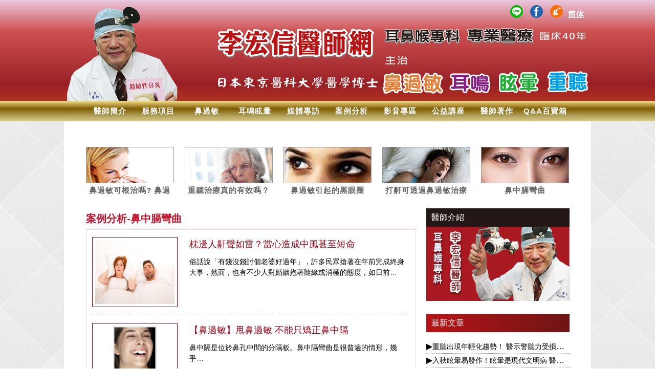

--- FILE ---
content_type: text/html; charset=UTF-8
request_url: https://www.leeent.com.tw/case_list.php?id=5
body_size: 21718
content:
<!doctype html>
<html>
<head>
<meta charset="utf-8">
<meta name="keywords" content="鼻過敏,耳鳴,重聽,眩暈,黑眼圈,打鼾,鼻中膈彎曲, 鼻過敏神經截除術,過敏性鼻炎,宏仁診所" />
<meta property="og:description" name="description"  content="主治鼻過敏、過敏性鼻炎、耳鳴、眩暈、重聽、鼻中膈彎曲。傳統鼻過敏的治療方法有傳統開刀、微創手術、電刀、紅外線及雷射手術等方法，但大出血風險性高，且易因黏膜受損而復發率高，對病人而言是苦不堪言。李宏信醫學博士引進突破性技術──電波射頻低溫熱透法鼻過敏神經截除手術，具備不必開刀、根部處理、傷口小、不傷黏膜、不易復發。用最安全有效的方法徹底解決鼻過敏病症，病患能夠重拾健康正常的生活，是李宏信醫師最大的成就。">
<meta name="author" content="李宏信醫師網">
<meta name="copyright" content="李宏信醫師網">
<meta name="viewport" content="width=device-width; initial-scale=1.0; maximum-scale=1.0; user-scalable=0;">
<link href="images/icon.ico" type="image/x-icon" rel="shortcut icon" />
<title>鼻過敏權威-宏仁診所/李宏信醫師專治耳鳴,眩暈,重聽,鼻過敏,鼻中膈彎曲,過敏性鼻炎</title>
<script>
  (function(i,s,o,g,r,a,m){i['GoogleAnalyticsObject']=r;i[r]=i[r]||function(){
  (i[r].q=i[r].q||[]).push(arguments)},i[r].l=1*new Date();a=s.createElement(o),
  m=s.getElementsByTagName(o)[0];a.async=1;a.src=g;m.parentNode.insertBefore(a,m)
  })(window,document,'script','//www.google-analytics.com/analytics.js','ga');
	
  ga('create', 'UA-35080677-3', 'auto');
  ga('send', 'pageview');
</script>

<!-- Google tag (gtag.js) -->
<script async src="https://www.googletagmanager.com/gtag/js?id=G-3QNC3RS8LJ"></script>
<script>
window.dataLayer = window.dataLayer || [];
function gtag(){dataLayer.push(arguments);}
gtag('js', new Date());

gtag('config', 'G-3QNC3RS8LJ');
</script>
<link href="css/reset.css" rel="stylesheet" type="text/css"/>
<!--桌機-->
<link href="css/style_desk.css" rel="stylesheet" type="text/css" media="screen and (min-width: 768px)">
<link href="css/page_desk.css" rel="stylesheet" type="text/css" media="screen and (min-width: 768px")>
<!--手機-->
<link href="css/style_mobile.css" rel="stylesheet" type="text/css" media="screen and (max-width: 767px)">
<link href="css/demo.css" rel="stylesheet" type="text/css" media="screen and (max-width: 767px)" />
<link href="css/jquery.mmenu.css" rel="stylesheet" type="text/css" media="screen and (max-width: 767px)">
<link href="css/page_moblie.css" rel="stylesheet" type="text/css" media="screen and (max-width: 767px)">


<script src="https://ajax.googleapis.com/ajax/libs/jquery/1.9.1/jquery.min.js"></script>
<script type="text/javascript" src="js/script.js"></script>
<script type="text/javascript" src="js/jquery.mmenu.min.js"></script>


<script type="text/javascript">
	$(function(){
		$(".background").css({"min-height":"100%"});
		
		$('nav#menu').mmenu();
	});
</script>

</head>

<body>

<!--background-->
<div class="background">
<!--head-->
	<div class="head">
		<div class="head_pic"><a href="index.php"><img src="images/head_pic.png" width="1030" height="197"></a>
			<div class="link">
				<!-- <a href="contact.php">聯絡我們</a>  -->
				<a href="https://line.me/ti/p/@zzc4079s" target="_blank"><img src="images/icon_line.png" width="25" height="25"></a>
				<a href="https://www.facebook.com/entlee888" target="_blank"><img src="images/icon_fb.png" width="25" height="25"></a>
				<a href="" target="_blank"><img src="images/icon_go.png" width="25" height="25"></a>
			</div>
            <div class="language"><a id="translateLink1">简体</a></div>
		</div><!--/電腦用-->

		<div class="head_moblie">
			<a href="index.php" class="logo"><img src="images/head_pic_mobile.png" width="100%" height="auto"></a>
			<a href="#menu" data-ajax="false" class="menu"><img src="images/menu.png" width="100%" height="auto"></a>
		</div><!--/手機用-->
	</div><!--/head-->
<!-- 	電腦版 繁簡切換 開始 -->
	<script type="text/javascript" src="js/tw_cn.js"></script>
	<script type="text/javascript">
	var defaultEncoding = 1;
	var translateDelay = 0;
	var cookieDomain = "http://www.mak66design.com";
	var msgToTraditionalChinese = "繁體";
	var msgToSimplifiedChinese = "简体";
	var translateButtonId = "translateLink1";
	translateInitilization();
	</script>
<!-- 	電腦版 繁簡切換 結束 -->

<!--menu_desk-->
	<div class="menu_desk">
		<div class="menubox">
			<ul>
				<li><a>醫師簡介</a>
					<ul class="level">
												<li><a href="about.php?id=1">李宏信醫師介紹</a></li>
												<li><a href="about.php?id=7">眩暈發作好難受！ 原來眩暈治療吃藥就會好？</a></li>
												<li><a href="about.php?id=3">引進低風險高成功率的鼻過敏手術</a></li>
												<li><a href="about.php?id=4">耳鳴堪稱生活品質的殺手 耳鳴治療其實很簡單！</a></li>
												<li><a href="about.php?id=5">獻身公共衛生領域</a></li>
												<li><a href="about.php?id=6">來台診療專區</a></li>
											</ul>
				</li>
				<li><a>服務項目</a>
					<ul class="level">
												<li><a href="service.php?id=1">鼻過敏可根治嗎? 鼻過敏神經截除術</a></li>
												<li><a href="service.php?id=2">重聽治療真的有效嗎？關於重聽常見的5大問題</a></li>
												<li><a href="service.php?id=3">鼻過敏引起的黑眼圈</a></li>
												<li><a href="service.php?id=4">打鼾可透過鼻過敏治療改善</a></li>
												<li><a href="service.php?id=5">鼻中膈彎曲</a></li>
											</ul>
				</li>
				<li><a href="service.php?id=1">鼻過敏</a></li>
				<li><a href="service.php?id=2">耳鳴眩暈</a></li>
				<li><a href="media_list.php">媒體專訪</a></li>
				<li><a>案例分析</a>
					<ul class="level">
												<li><a href="case_list.php?id=1">鼻過敏</a></li>
												<li><a href="case_list.php?id=2">耳鳴眩暈重聽</a></li>
												<li><a href="case_list.php?id=3">黑眼圈</a></li>
												<li><a href="case_list.php?id=4">打鼾</a></li>
												<li><a href="case_list.php?id=5">鼻中膈彎曲</a></li>
												<li><a href="case_list.php?id=6">鼻過敏海外診療案例</a></li>
											</ul>
                </li>
				<li><a href="video_list.php">影音專區</a></li>
				<li><a href="charity_list.php">公益講座</a></li>
				<li><a href="books_list.php">醫師著作</a></li>
				<li><a href="qa_list.php">Q&amp;A百寶箱</a></li>
			</ul>
		</div>
	</div><!--/menu_desk-->

<!--menu_moblie-->
	<nav id="menu">
		<ul>
			<li><a>醫師簡介</a>
				<ul>
										<li class="red"><a href="about.php?id=1">李宏信醫師介紹</a></li>
										<li class="red"><a href="about.php?id=7">眩暈發作好難受！ 原來眩暈治療吃藥就會好？</a></li>
										<li class="red"><a href="about.php?id=3">引進低風險高成功率的鼻過敏手術</a></li>
										<li class="red"><a href="about.php?id=4">耳鳴堪稱生活品質的殺手 耳鳴治療其實很簡單！</a></li>
										<li class="red"><a href="about.php?id=5">獻身公共衛生領域</a></li>
										<li class="red"><a href="about.php?id=6">來台診療專區</a></li>
									</ul>
			</li>
			<li><a>服務項目</a>
				<ul>
										<li class="red"><a href="service.php?id=1">鼻過敏可根治嗎? 鼻過敏神經截除術</a></li>
										<li class="red"><a href="service.php?id=2">重聽治療真的有效嗎？關於重聽常見的5大問題</a></li>
										<li class="red"><a href="service.php?id=3">鼻過敏引起的黑眼圈</a></li>
										<li class="red"><a href="service.php?id=4">打鼾可透過鼻過敏治療改善</a></li>
										<li class="red"><a href="service.php?id=5">鼻中膈彎曲</a></li>
									</ul>
			</li>
			<li><a href="service.php?id=1">鼻過敏</a></li>
			<li><a href="service.php?id=2">耳鳴眩暈重聽</a></li>
			<li><a href="media_list.php">媒體專訪</a></li>
			<li><a>案例分析</a>
				<ul>
										<li class="red"><a href="case_list.php?id=1">鼻過敏</a></li>
										<li class="red"><a href="case_list.php?id=2">耳鳴眩暈重聽</a></li>
										<li class="red"><a href="case_list.php?id=3">黑眼圈</a></li>
										<li class="red"><a href="case_list.php?id=4">打鼾</a></li>
										<li class="red"><a href="case_list.php?id=5">鼻中膈彎曲</a></li>
										<li class="red"><a href="case_list.php?id=6">鼻過敏海外診療案例</a></li>
									</ul>
			</li>
			<li><a href="video_list.php">影音專區</a></li>
			<li><a href="charity_list.php">公益講座</a></li>
			<li><a href="books_list.php">醫師著作</a></li>
			<li><a href="qa_list.php">Q&amp;A百寶箱</a></li>
			<li style="font-size:1.1rem; font-weight:bold; color:#00B901; background:#555;"><a href="https://line.me/ti/p/@zzc4079s"><span style="padding:10px 5px; margin-right:3px; color:#fff; background:#00B901; border-radius:40px;">LINE</span>聯絡我們</a></li>
			<li><a id="translateLink2">简体</a></li>
		</ul>
	</nav><!--/#menu_moblie-->
	<!-- 	手機版 繁簡切換 開始 -->
	<script type="text/javascript">
	var defaultEncoding = 1;
	var translateDelay = 0;
	var cookieDomain = "http://www.mak66design.com";
	var msgToTraditionalChinese = "繁體";
	var msgToSimplifiedChinese = "简体";
	var translateButtonId = "translateLink2";
	translateInitilization();
	</script>
	<!-- 	手機版 繁簡切換 結束 -->
<!--center-->
	<div class="center">
<!--submenu-->
<div class="submenu">
	<ul>
				<li><a href="service.php?id=1"><div class="list">
					<ul>
						<li class="pic"><img src="upload/2015_03_26_1553500.jpg" width="170"
							height="95"></li>
						<li class="word">鼻過敏可根治嗎? 鼻過敏神經截除術</li>
					</ul>
				</div></a></li>
				<li><a href="service.php?id=2"><div class="list">
					<ul>
						<li class="pic"><img src="upload/2022_09_30_1429190.jpg" width="170"
							height="95"></li>
						<li class="word">重聽治療真的有效嗎？關於重聽常見的5大問題</li>
					</ul>
				</div></a></li>
				<li><a href="service.php?id=3"><div class="list">
					<ul>
						<li class="pic"><img src="upload/2015_03_26_1556060.jpg" width="170"
							height="95"></li>
						<li class="word">鼻過敏引起的黑眼圈</li>
					</ul>
				</div></a></li>
				<li><a href="service.php?id=4"><div class="list">
					<ul>
						<li class="pic"><img src="upload/2015_03_26_1556150.jpg" width="170"
							height="95"></li>
						<li class="word">打鼾可透過鼻過敏治療改善</li>
					</ul>
				</div></a></li>
				<li><a href="service.php?id=5"><div class="list">
					<ul>
						<li class="pic"><img src="upload/2015_03_26_1556250.jpg" width="170"
							height="95"></li>
						<li class="word">鼻中膈彎曲</li>
					</ul>
				</div></a></li>
			</ul>
</div>
<!--/submenu-->


<div class="all">
<!--left-->
		<div class="left">
			<div class="title">案例分析-鼻中膈彎曲			</div><!--/title-->

<!--unit list-->
			<div class="unit">
				<ul>
										<li id="data_list_1" style="display: none;">
						<div class="list">
							<div class="unit_pic"><a href="case.php?id=526"><img src="upload/2015_05_21_0304060.jpg" width="155" height="125"></a></div>
							<div class="unit_word">
								<ul>
									<li class="unit_title"><a href="case.php?id=526">枕邊人鼾聲如雷？當心造成中風甚至短命</a></li>
									<li>俗話說「有錢沒錢討個老婆好過年」，許多民眾搶著在年前完成終身大事，然而，也有不少人對婚姻抱著隨緣或消極的態度，如日前…</li>
								</ul>
							</div>
						</div><!--/list-->
					</li>
										<li id="data_list_2" style="display: none;">
						<div class="list">
							<div class="unit_pic"><a href="case.php?id=527"><img src="upload/2015_05_21_0302480.jpg" width="155" height="125"></a></div>
							<div class="unit_word">
								<ul>
									<li class="unit_title"><a href="case.php?id=527">【鼻過敏】甩鼻過敏 不能只矯正鼻中隔</a></li>
									<li>鼻中隔是位於鼻孔中間的分隔板。鼻中隔彎曲是很普遍的情形，幾乎…</li>
								</ul>
							</div>
						</div><!--/list-->
					</li>
										<li id="data_list_3" style="display: none;">
						<div class="list">
							<div class="unit_pic"><a href="case.php?id=528"><img src="upload/2015_05_21_0302020.jpg" width="155" height="125"></a></div>
							<div class="unit_word">
								<ul>
									<li class="unit_title"><a href="case.php?id=528">【鼻過敏】生鼻龍 小小鼻瘜肉 後遺症一堆</a></li>
									<li>鼻瘜肉俗稱「鼻龍」，即鼻內長出像龍眼肉般白色透明塊狀物，因此…</li>
								</ul>
							</div>
						</div><!--/list-->
					</li>
										<li id="data_list_4" style="display: none;">
						<div class="list">
							<div class="unit_pic"><a href="case.php?id=529"><img src="upload/2015_05_21_0301200.jpg" width="155" height="125"></a></div>
							<div class="unit_word">
								<ul>
									<li class="unit_title"><a href="case.php?id=529">充血性鼻炎 鼻子常常一邊不通</a></li>
									<li>許多人長年鼻塞，久治不癒，最為常見的病症就是充血性鼻炎。顧名…</li>
								</ul>
							</div>
						</div><!--/list-->
					</li>
									</ul>

<!---page--->
							</div><!--/unit-->
		</div><!--/left-->

<!--right 固定區域-->
<div class="right">
	<!--醫師介紹-->
	<div class="doctor">
		<ul>
			<a href="about.php"><li style="padding-left: 10px;">醫師介紹</li>
				<li class="pic"><img
					src="upload/2015_08_20_0742270.jpg" width="280"
					height="145"></li></a>
		</ul>
	</div>
	<!--/doctor-->

	<!--最新文章-->
	<div class="right_title">最新文章</div>
	<div class="right_item">
		<ul>
														<li><a href="media.php?id=516">重聽出現年輕化趨勢！ 醫示警聽力受損恐與失智症相關</a></li>
														<li><a href="media.php?id=515">入秋眩暈易發作！眩暈是現代文明病 醫歸納成因與治療</a></li>
														<li><a href="media.php?id=513">鼻過敏患者天生鼻神經敏感 夏天進出冷氣房鼻過敏加劇</a></li>
													</ul>
	</div>
	<!--/right_item-->

	<!--最多人瀏覽文章-->
	<div class="right_title">最多人瀏覽文章</div>
	<div class="right_item">
		<ul>
														<li><a href="media.php?id=102">上班族頭痛伴隨嗡嗡響　竟是腦鳴需早治療</a></li>
														<li><a href="media.php?id=482">頭昏、頭暈、眩暈傻傻分不清？ 5張圖卡1次搞懂眩暈</a></li>
														<li><a href="media.php?id=358">喝咖啡開啟上班模式 飲用過量恐誘發眩暈症</a></li>
													</ul>
	</div>
	<!--/right_item-->

	<!--FB-->
	<div class="fb">
		<iframe
			src="//www.facebook.com/plugins/likebox.php?href=https%3A%2F%2Fwww.facebook.com%2Fentlee888%3Ffref%3Dts&amp;width=282&amp;height=258&amp;colorscheme=light&amp;show_faces=true&amp;header=false&amp;stream=false&amp;show_border=false"
			scrolling="no" frameborder="0"
			style="border: none; overflow: hidden; width: 282px; height: 258px;"
			allowTransparency="true"></iframe>
	</div>
	<!--/fb-->
	
	<!--submenu-->
<div class="submenu_bottom">
	<ul>
				<li><a href="service.php?id=1"><div class="list">
					<ul>
						<li class="pic"><img src="upload/2015_03_26_1553500.jpg" width="170"
							height="95"></li>
						<li class="word">鼻過敏可根治嗎? 鼻過敏神經截除術</li>
					</ul>
				</div></a></li>
				<li><a href="service.php?id=2"><div class="list">
					<ul>
						<li class="pic"><img src="upload/2022_09_30_1429190.jpg" width="170"
							height="95"></li>
						<li class="word">重聽治療真的有效嗎？關於重聽常見的5大問題</li>
					</ul>
				</div></a></li>
				<li><a href="service.php?id=3"><div class="list">
					<ul>
						<li class="pic"><img src="upload/2015_03_26_1556060.jpg" width="170"
							height="95"></li>
						<li class="word">鼻過敏引起的黑眼圈</li>
					</ul>
				</div></a></li>
				<li><a href="service.php?id=4"><div class="list">
					<ul>
						<li class="pic"><img src="upload/2015_03_26_1556150.jpg" width="170"
							height="95"></li>
						<li class="word">打鼾可透過鼻過敏治療改善</li>
					</ul>
				</div></a></li>
				<li><a href="service.php?id=5"><div class="list">
					<ul>
						<li class="pic"><img src="upload/2015_03_26_1556250.jpg" width="170"
							height="95"></li>
						<li class="word">鼻中膈彎曲</li>
					</ul>
				</div></a></li>
			</ul>
</div>
<!--/submenu-->


	<!--診所資訊/門診時間-->
	<div class="right_red">
		<a href="information.php">診所資訊</a>
	</div>
	<div class="right_red">
		<a href="time.php">門診時間</a>
	</div>
		<div class="index_banner">
		<a href="http://leeent.com.tw/about.php?id=6" target="_blank">
			<img src="upload/2016_12_06_1621370.jpg" width="278" height="100">
		</a>
	</div>
		<div class="index_banner">
		<a href="https://healthmedia.com.tw/blog/personal_index.php?id=1" target="_blank">
			<img src="upload/2021_02_19_1518360.jpg" width="278" height="100">
		</a>
	</div>
		<div class="index_banner">
		<a href="https://leeent.com.tw/information.php" target="_blank">
			<img src="upload/2015_03_26_1452020.jpg" width="278" height="100">
		</a>
	</div>
		<div class="index_banner">
		<a href="https://line.me/ti/p/@zzc4079s" target="_blank">
			<img src="upload/2016_02_03_1005180.jpg" width="278" height="100">
		</a>
	</div>
	</div>
<!--/right-->
</div><!--/all-->
    </div><!--/center-->


<!--foot-->
<div class="foot">
	<table width="100" border="0" cellspacing="0" cellpadding="0" class="footbox">
		<tr>
			<td valign="top">
								<a href="https://healthmedia.com.tw/blog/personal_index.php?id=1" target="_blank">台灣醫級邦_李宏信醫師</a> 
				｜				<a href="https://healthmedia.com.tw/blog/personal_index.php?id=1" target="_blank">宏仁診所02-25713168</a> 
				｜				<a href="http://leeent.com.tw/service.php?id=1" target="_blank">鼻過敏</a> 
				｜				<a href="https://leeent.com.tw/service.php?id=2" target="_blank">耳鳴眩暈</a> 
				</td></tr><tr><td valign="top">				<a href="http://hypertension.org.tw/" target="_blank">中華民國防高血壓協會</a> 
				｜				<a href="http://lushin.org.tw/" target="_blank">財團法人綠杏文化事業基金會</a> 
				｜				<a href="http://healthynews.com.tw/" target="_blank">健康新聞社</a> 
				｜				<a href="http://guanghuaclinic.com.tw/" target="_blank">光華家醫科診所</a> 
							</td>
		</tr>
		<tr>
			<td valign="top">Copyright © 李宏信醫師網 All Rights Reserved / 當日流量 814 / 累積流量 5012986</td>
		</tr>
		<tr>
			<td valign="top">本網站由健康傳媒製作維護 請尊重智慧財產權，勿任意轉載，違者依法必究</td>
		</tr>
	</table>
</div>
<!--/foot-->

<!--foot-->
<div class="copyright">Copyright © 李宏信醫師網 All Rights Reserved</div>
</div><!--/background-->
<script type="text/javascript">
	$(function(){
		var Count = 4;
		var Sum = 4;
		var Now_page = 1;
		var Total_page = 5;
		var Max_page = 1;
		var Lt = 1;
		var Gt = Count * 1;

// 		第一頁資訊顯示
		for(var i = Lt;i <= Gt;i++)	$("#data_list_"+i).css({"display":""});

// 		第一頁頁籤加上標記
		$("#page_"+Now_page+" a").addClass("mark");

// 		當總頁數大於1時，顯示未顯示的頁籤及下一頁、最後一頁
		if(Max_page > 1){
			for(var i=1;i<=Total_page;i++){
	 			$("#page_"+i).css({display:""});
	 		}
			$("#page_next").removeClass("no");
// 			$("#page_next").addClass("next");
		}

// 		當頁籤被點擊時
		$("#page_no > li").click(function(){
			for(var i = Lt;i <= Gt;i++)	$("#data_list_"+i).css({"display":"none"});
			
			$("#page_"+Now_page+" > a").removeClass("mark");
			
			$("#page_change > a").removeClass("no");
			$("#page_change > ul > li").css({display:"none"});
			
			Now_page = parseInt(this.id.substr(5));

			Lt = (Now_page-1)*Count+1;
			Gt = (Now_page*Count);
			if(Gt > Sum) Gt = Sum;

			change_page();
			$("html,body").animate({scrollTop:0},900);
			
			return false;
		});

// 		當第一頁、上一頁、下一頁、最後一頁被點擊時
		$("#page_change > a").click(function(){
			for(var i = Lt;i <= Gt;i++){
				$("#data_list_"+i).css({"display":"none"});
			}
			
			$("#page_"+Now_page+" > a").removeClass("mark");

			$("#page_change > a").removeClass("no");
			$("#page_change > ul > li").css({display:"none"});

			
			if(this.id.substr(5) == "prev"){
				if(Now_page != 1)	Now_page = Now_page - 1;
			}else if(this.id.substr(5) == "next"){
				if(Now_page != Max_page)	Now_page = Now_page + 1;
			}

			Lt = (Now_page-1)*Count+1;
			Gt = Now_page*Count;
			if(Gt > Sum) Gt = Sum;

			change_page();
			$("html,body").animate({scrollTop:0},900);
			
			return false;
		});

// 		執行換頁動作
		function change_page(){
			var End = Now_page + 2 <= Max_page ? Now_page + 2 : Max_page;
			var Start = End - 4 >= 1 ? End - 4 : 1 ;
	
			if(End - Start < 4)	End = Start + 4 <= Max_page ? Start + 4 : Max_page;
	
			for(var i = Start;i <= End;i++){
				if(i == Now_page){
					$("#page_"+i).css({display:""});
					$("#page_"+Now_page+" a").addClass("mark");
				} else {
					$("#page_"+i).css({display:""});
				}
			}
	
			if(Now_page > 1){
// 				$("#page_prev").addClass("pre");
			}else{
				$("#page_prev").addClass("no");
			}

			if(Now_page < Max_page){
// 				$("#page_next").addClass("next");
			}else{
				$("#page_next").addClass("no");
			}

			for(var i = Lt;i <= Gt;i++)	$("#data_list_"+i).css({"display":""});
		};
	});
</script>
</body>
</html>

--- FILE ---
content_type: text/css
request_url: https://www.leeent.com.tw/css/style_desk.css
body_size: 10961
content:
body{
	font-family:Arial, Helvetica, sans-serif, Microsoft JhengHei, Aparajita;
	}

.title{
	width:645px;
	font-size:20px;
	font-weight:bold;
	color:#c1172f;
	line-height:40px;
	border-bottom:1px #c1172f solid;
	
	margin-bottom:20px;
	
	position:relative;
	}

.title .more{
	overflow:hidden;
	
	position:absolute;
	bottom:-5px;
	right:10px;
	}
.title .more a{
	font-size:15px;
	color:#b61416;
	text-decoration:none;
	}
.title .more a:hover{
	color:#171972;
	}

.title_little{
	width:300px;
	font-size:20px;
	font-weight:bold;
	color:#c1172f;
	line-height:40px;
	border-bottom:1px #c1172f solid;
	
	margin-bottom:20px;
	}

.index_two .more{
	overflow:hidden;
	float:right;
	}
.index_two .more a{
	font-size:15px;
	color:#b61416;
	text-decoration:none;
	}
.index_two .more a:hover{
	color:#171972;
	}


.all{
	width:945px;
	overflow:hidden;
	margin:0 auto;
	padding-bottom:60px;
	clear:both;
	}
.all .left{
	width:645px;
	overflow:hidden;
	float:left;
	}
.all .right{
	width:280px;
	margin:0 auto;
	overflow:hidden;
	float:right;
	}

/*------background------*/
.background{
	width:100%;
	min-width:1160px;
	overflow:hidden;
	position:absolute;
	background-image:url(../images/bg.png);
	}

/*-----head-----*/
.head{
	width:100%;
	height:197px;
	overflow:hidden;
	background: -moz-linear-gradient(top,  #e9c8df 0%, #ce5151 31%, #982025 84%, #b23121 100%);
	background: -webkit-gradient(linear, left top, left bottom, color-stop(0%,#e9c8df), color-stop(31%,#ce5151), color-stop(84%,#982025), color-stop(100%,#b23121));
	background: -webkit-linear-gradient(top,  #e9c8df 0%,#ce5151 31%,#982025 84%,#b23121 100%);
	background: -o-linear-gradient(top,  #e9c8df 0%,#ce5151 31%,#982025 84%,#b23121 100%);
	background: -ms-linear-gradient(top,  #e9c8df 0%,#ce5151 31%,#982025 84%,#b23121 100%);
	background: linear-gradient(to bottom,  #e9c8df 0%,#ce5151 31%,#982025 84%,#b23121 100%);
	}
.head .head_pic{
	width:1030px;
	height:197px;
	margin:0 auto;
	
	position:relative;
	}
.head .head_pic .link{
	/* width:150px; */
	overflow:hidden;
	
	font-size:15px;
	font-weight:bold;
	color:#FFF;
	
	position:absolute;
	top:10px;
	right:50px;
	}
.head .head_pic .link a{
	color:#FFF;
	margin:0 5px;
	}
.head .head_pic .link a:hover{
	color:#171972;
	}
.head .head_pic .language{
	width:45px;
	overflow:hidden;
	
	position:absolute;
	top:20px;
	right:0;
	}
.head .head_pic .language a{
	font-size:15px;
	font-weight:bold;
	letter-spacing:1px;
	color:#fff;
	}
.head .head_pic .language a:hover{
	color:#171972;
	text-decoration:underline;
	}
.head .head_moblie{
	display:none;
	}


/*-----menu-----*/
.menu_desk{
	width:100%;
	height:40px;
	background-image:url(../images/menu_bg.jpg);
	}
.menu_desk .menubox{
	width:945px;
	height:40px;
	margin:0 auto;
	}
.menu_desk .menubox li{
	width:94.5px;
	text-align:center;
	
	float:left;
	position:relative;
	cursor:pointer;
	
	}
.menu_desk .menubox li a{
	display:block;
	font-size:15px;
	font-weight:bold;
	color:#FFF;
	letter-spacing:1px;
	line-height:40px;
	text-decoration:none;
	}
.menu_desk .menubox li a:hover{
	background: -moz-linear-gradient(top,  #eec9e3 0%, #c63940 39%, #9f061a 80%, #c03008 100%);
	background: -webkit-gradient(linear, left top, left bottom, color-stop(0%,#eec9e3), color-stop(39%,#c63940), color-stop(80%,#9f061a), color-stop(100%,#c03008));
	background: -webkit-linear-gradient(top,  #eec9e3 0%,#c63940 39%,#9f061a 80%,#c03008 100%);
	background: -o-linear-gradient(top,  #eec9e3 0%,#c63940 39%,#9f061a 80%,#c03008 100%);
	background: -ms-linear-gradient(top,  #eec9e3 0%,#c63940 39%,#9f061a 80%,#c03008 100%);
	background: linear-gradient(to bottom,  #eec9e3 0%,#c63940 39%,#9f061a 80%,#c03008 100%);
	filter: progid:DXImageTransform.Microsoft.gradient( startColorstr='#eec9e3', endColorstr='#c03008',GradientType=0 );
	}
.menu_desk .menubox li.this{
	background: -moz-linear-gradient(top,  #eec9e3 0%, #c63940 39%, #9f061a 80%, #c03008 100%);
	background: -webkit-gradient(linear, left top, left bottom, color-stop(0%,#eec9e3), color-stop(39%,#c63940), color-stop(80%,#9f061a), color-stop(100%,#c03008));
	background: -webkit-linear-gradient(top,  #eec9e3 0%,#c63940 39%,#9f061a 80%,#c03008 100%);
	background: -o-linear-gradient(top,  #eec9e3 0%,#c63940 39%,#9f061a 80%,#c03008 100%);
	background: -ms-linear-gradient(top,  #eec9e3 0%,#c63940 39%,#9f061a 80%,#c03008 100%);
	background: linear-gradient(to bottom,  #eec9e3 0%,#c63940 39%,#9f061a 80%,#c03008 100%);
	filter: progid:DXImageTransform.Microsoft.gradient( startColorstr='#eec9e3', endColorstr='#c03008',GradientType=0 );
	}



/*------menu下拉------*/
.menu_desk .menubox ul.level{
	display:none;
	width:120px;
	padding:0 15px;
	overflow:hidden;
	z-index:9999;
	
	position:absolute;
	top:40px;
	
	background: -moz-linear-gradient(top,  #ad1828 84%, #e8a7ba 100%);
	background: -webkit-gradient(linear, left top, left bottom, color-stop(84%,#ad1828), color-stop(100%,#e8a7ba));
	background: -webkit-linear-gradient(top,  #ad1828 84%,#e8a7ba 100%);
	background: -o-linear-gradient(top,  #ad1828 84%,#e8a7ba 100%);
	background: -ms-linear-gradient(top,  #ad1828 84%,#e8a7ba 100%);
	background: linear-gradient(to bottom,  #ad1828 84%,#e8a7ba 100%);
	filter: progid:DXImageTransform.Microsoft.gradient( startColorstr='#ad1828', endColorstr='#e8a7ba',GradientType=0 );
	}
.menu_desk .menubox ul.level li{
	width:120px;
	padding:10px 0;
	float:none;
	text-align:left;
	border-bottom:1px #e8a7ba solid;
	}

.menu_desk .menubox ul.level a{
	display:block;
	width:120px;
	
	font-size:14px;
	line-height:22px;
	letter-spacing:1px;
	color:#fff;
	}
.menu_desk .menubox ul.level a:hover{
	color:#ffea00;
	background:none;
	}
#menu{
	display:none;
	}


/*-----center-----*/
.center{
	width:1030px;
	background-color:#fff;
	margin:0 auto;
	overflow:hidden;
	clear:both;
	
	padding-bottom:145px;
	}


/*-----submenu-----*/
.submenu{
	width:945px;
	height:125px;
	overflow:hidden;
	margin:0 auto;
	margin-top:25px;
	margin-bottom:20px;
	}
.submenu li{
	width:172px;
	overflow:hidden;
	
	float:left;
	margin-right:21px;
	}
.submenu li:last-child{
	margin-right:0;
	}
.submenu a{
	display:block;
	font-size:15px;
	font-weight:bold;
	color:#666;
	text-align:center;
	letter-spacing:1px;
	line-height:30px;
	}
.submenu .list{
	width:172px;
	height:125px;
	overflow:hidden;
	clear:both;
	
	position:relative;
	}
.submenu .list li.pic{
	width:170px;
	height:95px;
	overflow:hidden;
	border:1px #999 solid;
	
	transition:all 0.5s;
	margin-top:25px;
	}
.submenu .list li.pic:hover{
	margin-top:0;
	}
.submenu .list li.pic img{
	width:170px;
	height:95px;
	}
.submenu .list li.word{
	width:172px;
	height:30px;
	background-color:#FFF;
	
	position:absolute;
	bottom:0;
	}
/*------submenu_bottom------*/
.submenu_bottom{
	display:none;
	}


/*-----right 固定區域-----*/
.doctor{
	width:280px;
	overflow:hidden;
	margin-bottom:25px;
	}
.doctor a{
	display:block;
	font-size:16px;
	color:#FFF;
	line-height:36px;
	text-decoration:none;
	
	background-color:#231815;
	}
.doctor li.pic{
	width:280px;
	height:145px;
	overflow:hidden
	}
.doctor li.pic img{
	width:280px;
	height:145px;
	}

.right_title{
	width:270px;
	height:36px;
	padding-left:10px;
	overflow:hidden;
	margin-bottom:15px;
	
	font-size:16px;
	color:#FFF;
	line-height:36px;
	
	background: -moz-linear-gradient(left, #b71416 0%, #6e1416 100%);
	background: -webkit-gradient(linear, left top, right top, color-stop(0%,#b71416), color-stop(100%,#6e1416));
	background: -webkit-linear-gradient(left, #b71416 0%,#6e1416 100%);
	background: -o-linear-gradient(left, #b71416 0%,#6e1416 100%);
	background: -ms-linear-gradient(left, #b71416 0%,#6e1416 100%);
	background: linear-gradient(to right, #b71416 0%,#6e1416 100%);
	filter: progid:DXImageTransform.Microsoft.gradient( startColorstr='#b71416', endColorstr='#6e1416',GradientType=1 );
	}

.right_item{
	width:280px;
	max-height:81px;
	overflow:hidden;
	margin-bottom:25px;
	}
.right_item li{
	width:280px;
	border-bottom:1px #999 dotted;
	
	overflow:hidden;
	text-overflow:ellipsis;
	white-space:nowrap;
	}
.right_item li:before{
	display:inline;
	content:"▶";
	color:#000;
	}
.right_item li a{
	font-size:14px;
	color:#000;
	line-height:26px;
	text-decoration:none;
	}
.right_item li a:hover{
	color:#171972;
	}

.fb{
	width:282px;
	height:258px;
	overflow:hidden;
	margin-bottom:25px;
	}
.blog_item{
	width:250px;
	padding:0 15px;
	overflow:hidden;
	margin-bottom:25px;
	}
.blog_item li{
	width:250px;
	overflow:hidden;
	margin-bottom:5px;
	}
.blog_item li a{
	font-size:14px;
	font-weight:bold;
	color:#000;
	line-height:18px;
	text-decoration:none;
	}
.blog_item li a:hover{
	color:#171972;
	}

.right_red{
	width:270px;
	height:36px;
	padding-left:10px;
	overflow:hidden;
	margin-bottom:15px;
	
	font-size:16px;
	color:#FFF;
	line-height:36px;
	
	background: -moz-linear-gradient(left, #b71416 0%, #6e1416 100%);
	background: -webkit-gradient(linear, left top, right top, color-stop(0%,#b71416), color-stop(100%,#6e1416));
	background: -webkit-linear-gradient(left, #b71416 0%,#6e1416 100%);
	background: -o-linear-gradient(left, #b71416 0%,#6e1416 100%);
	background: -ms-linear-gradient(left, #b71416 0%,#6e1416 100%);
	background: linear-gradient(to right, #b71416 0%,#6e1416 100%);
	filter: progid:DXImageTransform.Microsoft.gradient( startColorstr='#b71416', endColorstr='#6e1416',GradientType=1 );
	}
.right_red a{
	display:block;
	font-size:16px;
	color:#FFF;
	line-height:36px;
	text-decoration:none;
	}


.index_banner{
	width:278px;
	height:100px;
	overflow:hidden;
	border:1px #999 solid;
	margin-bottom:15px;
	}
.index_banner img{
	width:278px;
	height:100px;
	}



/*-----foot-----*/
.foot{
	width:100%;
	height:175px;
	background-color:#7a7672;
	
	position:absolute;
	bottom:0;
	
	font-size:13px;
	color:#FFF;
	letter-spacing:1px;
	line-height:22px;
	}
.foot .footbox{
	width:945px;
	overflow:hidden;
	margin:0 auto;
	margin-top:30px;
	text-align:center;
	}
.foot a{
	font-size:13px;
	color:#FFF;
	letter-spacing:1px;
	line-height:22px;
	text-decoration:none;
	}
.foot a:hover{
	text-decoration:underline;
	}

.copyright{
	display:none;
	font-size:1em;
	color:#FFF;
	}



/*------頁籤------*/
.page{
	width:250px;
	overflow:hidden;
	margin-left:380px;
	clear:both;
	position:relative;
	padding-top:30px;
	}
.page li{}
.page a.pre, .page a.next{
	font-size:14px;
	color:#000;
	letter-spacing:1px;
	text-decoration:none;
	}
.page a.pre:hover, .page a.next:hover{
	color:#9d0318;
	}
.page .pre{
	position:absolute;
	top:30px;
	left:0;
	}
.page .next{
	position:absolute;
	top:30px;
	right:0;
	}

.page ul{
	width:140px;
	display:-webkit-box;
	display:-moz-box;
	display:-ms-inline-flexbox;/*IE*/
	display:box;
	text-align:center;
	}
.page ul li{
	-webkit-box-flex:1;
	-moz-box-flex:1;
	-ms-flex:1;
	box-flex:1;
	text-align:center;
	}
.page ul li a{
	font-size:15px;
	color:#000;
	text-decoration:none;
	padding:0 2px;
	}
.page ul li a:hover{
	padding:0 2px;
	color:#9d0318;
	}
.page ul li a.mark{
	padding:0 2px;
	color:#9d0318;
	}

.page a.no{
	font-size:14px;
	color:#ccc;
	letter-spacing:1px;
	text-decoration:none;
	}
.page a.no:hover{
	color:#ccc;
	background:none;
	}




--- FILE ---
content_type: text/css
request_url: https://www.leeent.com.tw/css/page_desk.css
body_size: 4867
content:
.html{
	width:645px;
	font-size:14px;
	color:#000;
	line-height:24px;
	}
.html img{
	width:645px;
	height:auto;
	margin: 15px;
	}

/*-----篩選-----*/
.filter{
	width:100px;
	height:25px;
	
	position:absolute;
	top:-5px;
	right:0;
	}
.filter select{
	width:100px;
	height:25px;
	margin-bottom:-20px;
	}

/*-----分享-----*/
.share{
	overflow:hidden;
	
	position:absolute;
	top:-10px;
	right:0;
	}
.share .fb_iframe_widget{
	overflow:hidden;
	}


/*-----標題/出處固定-----*/
.headline{
	width:645px;
	overflow:hidden;
	margin-bottom:20px;
	clear:both;
	}
.headline .caption{
	width:345px;
	overflow:hidden;
	font-size:20px;
	font-weight:bold;
	color:#000;
	line-height:24px;
	float:left;
	}
.headline .source{
	width:285px;
	overflow:hidden;
	font-size:14px;
	color:#000;
	text-align:right;
	float:right;
	}

/*-----unit list-----*/
.unit{
	width:643px;
	overflow:hidden;
	margin-top:-20px;
	padding-bottom:40px;
	
	border-left:1px #ddd solid;
	border-right:1px #ddd solid;
	border-bottom:1px #ddd solid;
	}
.unit .list{
	width:620px;
	overflow:hidden;
	margin:0 auto;
	padding:15px 0;
	border-bottom:1px #aaa dashed;
	clear:both;
	}
.unit .list .unit_pic{
	width:165px;
	height:135px;
	overflow:hidden;
	border:1px #9d0318 solid;
	text-align:center;
	float:left;
	}
.unit .list .unit_pic img{
	max-width:155px;
	width:auto;
	height:125px;
	border:5px #FFF solid;
	}

.unit .list .unit_video{
	width:160px;
	height:90px;
	overflow:hidden;
	border:1px #9d0318 solid;
	text-align:center;
	float:left;
	}
.unit .list .unit_video img{
	max-width:150px;
	width:auto;
	height:80px;
	border:5px #FFF solid;
	}

.unit .list .unit_book{
	width:145px;
	height:205px;
	overflow:hidden;
	border:1px #9d0318 solid;
	text-align:center;
	float:left;
	}
.unit .list .unit_book img{
	width:135px;
	height:195px;
	border:5px #FFF solid;
	}

.unit .list .unit_word{
	width:430px;
	overflow:hidden;
	float:right;
	}
.unit .list .unit_word li{
	width:430px;
	height:60px;
	overflow:hidden;
	
	font-size:14px;
	color:#000;
	line-height:21px;
	}
.unit .list .unit_word li.unit_title{
	width:430px;
	height:28px;
	overflow:hidden;
	text-overflow:ellipsis;
	white-space:nowrap;
	margin-bottom:10px;
	}
.unit .list .unit_word a{
	font-size:18px;
	color:#9d0318;
	text-decoration:none;
	line-height:28px;
	}
.unit .list .unit_word a:hover{
	color:#171972;
	text-decoration:underline;
	text-decoration:none;
	}



/*-----video-----*/
.video_caption{
	width:645px;
	overflow:hidden;
	margin-bottom:20px;
	
	font-size:20px;
	font-weight:bold;
	color:#000;
	line-height:24px;
	}
.video{
	width:645px;
	height:363px;
	overflow:hidden;
	margin-bottom:25px;
	}
.video iframe{
	width:100%;
	height:363px;
	}

/*-----books-----*/
.books{
	width:645px;
	overflow:hidden;
	margin:0 auto;
	margin-bottom:20px;
	padding-bottom:15px;
	border-bottom:1px #aaa dashed;
	}
.books .unit_book{
	width:145px;
	height:205px;
	overflow:hidden;
	border:1px #9d0318 solid;
	text-align:center;
	margin-left:20px;
	float:left;
	}
.books .unit_book img{
	width:135px;
	height:195px;
	border:5px #FFF solid;
	}

.books .unit_word{
	width:430px;
	overflow:hidden;
	float:right;
	}
.books .unit_word li{
	width:430px;
	overflow:hidden;
	
	font-size:14px;
	color:#000;
	line-height:21px;
	}
.books .unit_word li.unit_title{
	width:430px;
	margin-bottom:10px;
	
	font-size:18px;
	color:#9d0318;
	line-height:22px;
	}

.summary{
	width:645px;
	margin-top:15px;
	font-size:16px;
	font-weight:bold;
	color:#c1172f;
	line-height:40px;
	border-top:3px #c1172f double;
	}
.summary_list{
	width:645px;
	overflow:hidden;
	}
.summary_list li{
	width:645px;
	overflow:hidden;
	}
.summary_list .set{
	width:645px;
	overflow:hidden;
	border-bottom:1px #999 dotted;
	padding:10px 0;
	}
.summary_list .set li{
	font-size:14px;
	color:#000;
	line-height:24px;
	text-overflow:ellipsis;
	white-space:nowrap;
	}
.summary_list .set a{
	font-weight:bold;
	color:#9d0318;
	text-decoration:none;
	}
.summary_list a:before{
	display:inline;
	content:"▶";
	color:#9d0318;
	}
.summary_list .set a:hover{
	color:#0a589a;
	}




/*-----門診資訊-----*/
.contact{
	width:645px;
	overflow:hidden;
	padding-bottom:15px;
	margin-bottom:20px;
	border-bottom:1px #aaa dashed;
	}
.contact:last-child{
	border:none;
	}
.contact .contact_word{
	width:360px;
	overflow:hidden;
	font-size:14px;
	font-weight:bold;
	color:#000;
	line-height:23px;
	float:left;
	}
.contact .map{
	width:265px;
	height:220px;
	overflow:hidden;
	float:right;
	}


/*-----聯絡我們-----*/
.fill{
	width:100%;
	overflow:hidden;
	
	font-size:15px;
	font-weight:bold;
	color:#000;
	}
.fill td{
	padding:15px 0;
	}
.fill input{
	width:300px;
	height:15px;
	}
.fill textarea{
	width:500px;
	max-width:500px;
	height:200px;
	max-height:200px;
	}

.btn{
	width:60px;
	height:25px;
	background-color:#999;
	overflow:hidden;
	margin:0 auto;
	margin-top:20px;
	}
.btn a{
	display:block;
	font-size:16px;
	color:#FFF;
	text-decoration:none;
	text-align:center;
	line-height:25px;
	}
.btn a:hover{
	background-color:#9d0318;
	}


--- FILE ---
content_type: text/css
request_url: https://www.leeent.com.tw/css/style_mobile.css
body_size: 5340
content:
body{
	font-family:Arial, Helvetica, sans-serif, Microsoft JhengHei, Aparajita;
	background-color:#FFF;
	}

.title{
	width:100%;
	font-size:1.3em;
	font-weight:bold;
	color:#c1172f;
	line-height:2em;
	border-bottom:1px #c1172f solid;
	
	margin-bottom:5%;
	
	position:relative;
	}
.title p{
	display:block;
	width:60%;
	line-height:1.5em;
	}

.title .more{
	overflow:hidden;
	
	position:absolute;
	bottom:-5px;
	right:10px;
	}
.title .more a{
	font-size:0.8em;
	color:#b61416;
	text-decoration:none;
	}
.title .more a:hover{
	color:#171972;
	}

.title_little{
	width:100%;
	font-size:1.3em;
	font-weight:bold;
	color:#c1172f;
	line-height:2em;
	border-bottom:1px #c1172f solid;
	
	margin-bottom:5%;
	}

.index_two .more{
	overflow:hidden;
	float:right;
	}
.index_two .more a{
	font-size:0.8em;
	color:#b61416;
	text-decoration:none;
	}
.index_two .more a:hover{
	color:#171972;
	}


.all{
	width:95%;
	overflow:hidden;
	margin:0 auto;
	margin-top:5%;
	margin-bottom:20%;
	clear:both;
	}
.all .left{
	width:100%;
	overflow:hidden;
	padding-bottom:10%;
	}
.all .right{
	width:100%;
	margin:0 auto;
	overflow:hidden;
	}


/*------background------*/
.background{
	width:100%;
	overflow:hidden;
	position:absolute;
	}

/*-----head-----*/
.head{
	width:100%;
	padding:5% 0;
	position:relative;
	
	background: -moz-linear-gradient(top,  #e9c8df 0%, #ce5151 31%, #982025 84%, #b23121 100%);
	background: -webkit-gradient(linear, left top, left bottom, color-stop(0%,#e9c8df), color-stop(31%,#ce5151), color-stop(84%,#982025), color-stop(100%,#b23121));
	background: -webkit-linear-gradient(top,  #e9c8df 0%,#ce5151 31%,#982025 84%,#b23121 100%);
	background: -o-linear-gradient(top,  #e9c8df 0%,#ce5151 31%,#982025 84%,#b23121 100%);
	background: -ms-linear-gradient(top,  #e9c8df 0%,#ce5151 31%,#982025 84%,#b23121 100%);
	background: linear-gradient(to bottom,  #e9c8df 0%,#ce5151 31%,#982025 84%,#b23121 100%);
	}
.head .head_pic{
	display:none;
	}
.head .head_moblie{}
.head .head_moblie a.logo{
	display:block;
	width:100%;
	height:auto;
	}
.head .head_moblie a.menu{
	display:block;
	width:15%;
	
	position:absolute;
	top:18%;
	left:10%;
	}

/*-----menu-----*/
.menu_desk{
	display:none;
	}

/*-----center-----*/
.center{
	width:100%;
	margin:0 auto;
	overflow:hidden;
	}


/*------submenu------*/
.submenu{
	display:none;
	}

/*------submenu_bottom------*/
.submenu_bottom{
	width:100%;
	margin-bottom:5%;
	overflow:hidden;
	}
.submenu_bottom li{
	width:50%;
	overflow:hidden;
	float:left;
	}
.submenu_bottom .list{
	width:90%;
	margin:0 auto;
	overflow:hidden;
	margin-bottom:10%;
	}
.submenu_bottom .list li{
	width:100%;
	height:auto;
	overflow:hidden;
	
	font-size:1em;
	font-weight:bold;
	line-height:1em;
	color:#666;
	text-align:center;
	}
.submenu_bottom .list li img{
	width:98%;
	height:auto;
	border:1px #999 solid;
	}



/*-----right 固定區域-----*/
.doctor{
	display:none;
	}

.right_title{
	display:none;
	}
.right_item{
	display:none;
	}

.fb{
	display:none;
	}
.blog_item{
	display:none;
	}

.right_red{
	width:100%;
	overflow:hidden;
	margin-bottom:5%;
	
	background: -moz-linear-gradient(left, #b71416 0%, #6e1416 100%);
	background: -webkit-gradient(linear, left top, right top, color-stop(0%,#b71416), color-stop(100%,#6e1416));
	background: -webkit-linear-gradient(left, #b71416 0%,#6e1416 100%);
	background: -o-linear-gradient(left, #b71416 0%,#6e1416 100%);
	background: -ms-linear-gradient(left, #b71416 0%,#6e1416 100%);
	background: linear-gradient(to right, #b71416 0%,#6e1416 100%);
	filter: progid:DXImageTransform.Microsoft.gradient( startColorstr='#b71416', endColorstr='#6e1416',GradientType=1 );
	}
.right_red a{
	display:block;
	font-size:1.5em;
	color:#FFF !important;
	line-height:2em;
	text-decoration:none !important;
	padding-left:5%;
	}

.index_banner{
	width:100%;
	overflow:hidden;
	margin-bottom:5%;
	}
.index_banner img{
	width:99%;
	height:auto;
	border:1px #999 solid;
	}


/*-----foot-----*/
.foot{
	display:none;
	width:100%;
	height:145px;
	background-color:#7a7672;
	
	position:absolute;
	bottom:0;
	
	font-size:13px;
	color:#FFF;
	letter-spacing:1px;
	line-height:22px;
	}
.foot .footbox{
	width:945px;
	overflow:hidden;
	margin:0 auto;
	margin-top:30px;
	text-align:center;
	}
.foot a{
	font-size:13px;
	color:#FFF;
	letter-spacing:1px;
	line-height:22px;
	text-decoration:none;
	}
.foot a:hover{
	text-decoration:underline;
	}

.copyright{
	display:block;
	width:100%;
	padding:20px 0;
	background-color:#7a7672;
	
	font-size:13px;
	color:#FFF;
	text-align:center;
	
	position:absolute;
	bottom:0;
	}


/*------頁籤------*/
.page{
	width:100%;
	margin:0 auto;
	overflow:hidden;
	clear:both;
	position:relative;
	padding-top:30px;
	}
.page li{}
.page a.pre, .page a.next{
	font-size:1em;
	color:#000;
	text-decoration:none;
	}
.page a.pre:hover, .page a.next:hover{
	color:#9d0318;
	}
.page .pre{
	position:absolute;
	top:30px;
	left:0;
	}
.page .next{
	position:absolute;
	top:30px;
	right:0;
	}

.page ul{
	width:50%;
	display:-webkit-box;
	display:-moz-box;
	display:-ms-inline-flexbox;/*IE*/
	display:box;
	text-align:center;
	}
.page ul li{
	-webkit-box-flex:1;
	-moz-box-flex:1;
	-ms-flex:1;
	box-flex:1;
	text-align:center;
	}
.page ul li a{
	font-size:1em;
	color:#000;
	text-decoration:none;
	padding:0 1%;
	}
.page ul li a:hover{
	padding:0 1%;
	color:#9d0318;
	}
.page ul li a.mark{
	padding:0 1%;
	color:#9d0318;
	}

.page a.no{
	font-size:1em;
	color:#ccc;
	text-decoration:none;
	}
.page a.no:hover{
	color:#ccc;
	background:none;
	}




--- FILE ---
content_type: text/css
request_url: https://www.leeent.com.tw/css/demo.css
body_size: 2110
content:
html, body
{
	padding: 0;
	margin: 0;
}
html
{
	height: 100%;
}

body
{
/*	background-color: #fff;
	font-family: Arial, Helvetica, Verdana;

	color: #666;
	min-height: 100%;
	position: relative;
	-webkit-text-size-adjust: none;*/
}
body *
{
	text-shadow: none;
}
h1, h2, h3, h4, h5, h6
{
	line-height: 1;
	font-weight: bold;
	margin: 20px 0 10px 0;
}
h1, h2, h3
{
	font-size: 18px;
}
h4, h5, h6
{
	font-size: 16px;
}
p
{
	margin: 0 0 10px 0;
}
a, a:link, a:active, a:visited, a:hover
{
	color: inherit;
	text-decoration: underline;
}
a.button,
span.button,
select,
input[type="text"]
{
	display: block;
	height:25px;
	width:70%;
	margin-left:20px;
}
a.button,
span.button
{
	background: #4BD963;
	color: #fff !important;
	font-size: 18px;
	text-align: center;
	text-decoration: none;
}
select,
input[type="text"]
{
	background: #fff;
	border: 1px solid #ccc;
}
.mm-label.button
{
	text-indent: 0 !important;
	padding: 20px 20px 40px 20px !important;
}

pre
{
	font-size: 12px;
	width: 100%;
	overflow: auto;
	-webkit-overflow-scrolling: touch;
}
nav:not(.mm-menu)
{
	display: none;
}

.header,
.content,
.footer
{
	text-align: center;
}
.header,
.footer
{
	background:#313131;
	font-size: 16px;
	font-weight: bold;
	color: #fff;
	line-height: 40px;
	
	-webkit-box-sizing: border-box;
	-moz-box-sizing: border-box;
	box-sizing: border-box;
	
	width: 100%;
	height: 40px;
	padding: 0 50px;
}
.header a
{
	background: center center no-repeat transparent;
	background-image: url( [data-uri] );

	display: block;
	width: 40px;
	height: 40px;
	position: absolute;
	top: 0;
	left: 10px;
}
/*.content
{
	padding: 150px 50px 50px 50px;
}*/

.fa
{
	font-size: 17px;
	margin: 0 20px 0 4px;
}
body.no-icons .fa
{
	display: none;
}


html.mm-opened.mm-zoom-menu body
{
	 background: #333;
}
html.mm-opened.mm-zoom-menu.mm-light body
{
	background: #f3f3f3;
}
html.mm-opened.mm-zoom-menu.mm-black body
{
	background: #000;
}
html.mm-opened.mm-zoom-menu.mm-white body
{
	background: #fff;
}
html.mm-opened.mm-zoom-menu .mm-page
{
	background-color: #fff;
}


--- FILE ---
content_type: text/css
request_url: https://www.leeent.com.tw/css/page_moblie.css
body_size: 4837
content:
.html{
	width:100%;
	font-size:1em;
	color:#000;
	line-height:1.5em;
	margin-bottom:5%;
	}
.html img{
	width:100%;
	height:auto;
	}

/*-----篩選-----*/
.filter{
	width:100px;
	height:25px;
	
	position:absolute;
	top:25%;
	right:0;
	}
.filter select{
	width:100px;
	height:25px;
	margin-left:0;
	}

/*-----分享-----*/
.share{
	overflow:hidden;
	
	position:absolute;
	top:0;
	right:0;
	}
.share .fb_iframe_widget{
	display:inline-block;
	height:20px;
	overflow:hidden !important;
	}
.fb_iframe_widget span{
	margin-bottom:50px;
	}


/*-----標題/出處固定-----*/
.headline{
	width:100%;
	overflow:hidden;
	margin-bottom:5%;
	clear:both;
	}
.headline .caption{
	width:100%;
	overflow:hidden;
	font-size:1.3em;
	font-weight:bold;
	color:#000;
	line-height:1.5em;
	}
.headline .source{
	display:none;
	}

/*-----unit list-----*/
.unit{
	width:100%;
	overflow:hidden;
	padding-bottom:5%;
	border:none;
	}
.unit .list{
	width:100%;
	overflow:hidden;
	margin:0 auto;
	padding:5% 0;
	border-bottom:1px #aaa dashed;
	clear:both;
	}
.unit .list .unit_pic{
	width:40%;
	height:auto;
	overflow:hidden;
	border:1px #9d0318 solid;
	text-align:center;
	background-color:#FFF;
	padding:1%;
	float:left;
	}
.unit .list .unit_pic img{
	width:92%;
	height:auto;
	}

.unit .list .unit_video{
	width:40%;
	height:auto;
	overflow:hidden;
	border:1px #9d0318 solid;
	text-align:center;
	background-color:#FFF;
	padding:1%;
	float:left;
	}
.unit .list .unit_video img{
	width:92%;
	height:auto;
	}

.unit .list .unit_book{
	width:40%;
	height:auto;
	overflow:hidden;
	border:1px #9d0318 solid;
	text-align:center;
	background-color:#FFF;
	padding:1%;
	float:left;
	}
.unit .list .unit_book img{
	width:92%;
	height:auto;
	}

.unit .list .unit_word{
	width:50%;
	overflow:hidden;
	float:right;
	}
.unit .list .unit_word li{
	width:100%;
	height:120px;
	overflow:hidden;
	
	font-size:1em;
	color:#000;
	line-height:1.5em;
	}
.unit .list .unit_word li.unit_title{
	width:100%;
	height:28px;
	overflow:hidden;
	text-overflow:ellipsis;
	white-space:nowrap;
	margin-bottom:3%;
	}
.unit .list .unit_word a{
	font-size:1.3em;
	color:#9d0318;
	text-decoration:none;
	line-height:1.5em;
	}
.unit .list .unit_word a:hover{
	color:#171972;
	text-decoration:underline;
	text-decoration:none;
	}


/*-----video-----*/
.video_caption{
	width:100%;
	overflow:hidden;
	margin-bottom:5%;
	
	font-size:1.3em;
	font-weight:bold;
	color:#000;
	line-height:1.5em;
	}
.video{
	width:100%;
	height:auto;
	overflow:hidden;
	margin-bottom:5%;
	}
.video iframe{
	width:100%;
	height:auto;
	min-height:250px;
	}

/*-----books-----*/
.books{
	width:100%;
	overflow:hidden;
	margin:0 auto;
	margin-bottom:5%;
	padding-bottom:3%;
	border-bottom:1px #aaa dashed;
	}
.books .unit_book{
	width:40%;
	height:auto;
	overflow:hidden;
	border:1px #9d0318 solid;
	text-align:center;
	background-color:#FFF;
	padding:1%;
	float:left;
	}
.books .unit_book img{
	width:92%;
	height:auto;
	}

.books .unit_word{
	width:50%;
	overflow:hidden;
	float:right;
	}
.books .unit_word li{
	width:100%;
	overflow:hidden;
	
	font-size:1em;
	color:#000;
	line-height:1.2em;
	}
.books .unit_word li.unit_title{
	width:100%;
	margin-bottom:5%;
	
	font-size:1.3em;
	color:#9d0318;
	line-height:1.5em;
	}

.summary{
	width:100%;
	margin:3% 0;
	font-size:1em;
	font-weight:bold;
	color:#c1172f;
	line-height:2em;
	border-top:3px #c1172f double;
	}
.summary_list{
	width:100%;
	overflow:hidden;
	}
.summary_list li{
	width:100%;
	overflow:hidden;
	}
.summary_list .set{
	width:100%;
	overflow:hidden;
	border-bottom:1px #999 dotted;
	padding:3% 0;
	}
.summary_list .set li{
	font-size:1em;
	color:#000;
	line-height:1.5em;
	text-overflow:ellipsis;
	white-space:nowrap;
	}
.summary_list .set a{
	font-weight:bold;
	color:#9d0318;
	text-decoration:none;
	}
.summary_list a:before{
	display:inline;
	content:"▶";
	color:#9d0318;
	}
.summary_list .set a:hover{
	color:#0a589a;
	}


/*-----門診資訊-----*/
.contact{
	width:100%;
	overflow:hidden;
	padding-bottom:10%;
	margin-bottom:10%;
	border-bottom:1px #aaa dashed;
	}
.contact:last-child{
	border:none;
	}
.contact .contact_word{
	width:100%;
	overflow:hidden;
	font-size:1em;
	font-weight:bold;
	color:#000;
	line-height:1.5em;
	margin-bottom:5%;
	}
.contact .map{
	width:100%;
	height:220px;
	overflow:hidden;
	}
.contact .map iframe{
	width:100%;
	height:220px;
	}


/*-----聯絡我們-----*/
.fill{
	width:100%;
	overflow:hidden;
	
	font-size:1em;
	font-weight:bold;
	color:#000;
	}
.fill td{
	padding:3% 0;
	}
.fill td.fixed{
	width:35% !important;
	}
.fill input{
	width:95%;
	height:15px;
	margin-left:0;
	}
.fill select{
	width:95%;
	margin-left:0;
	}
.fill textarea{
	width:92%;
	max-width:92%;
	height:100px;
	max-height:100px;
	}

.btn{
	width:100%;
	height:25px;
	background-color:#999;
	overflow:hidden;
	margin:0 auto;
	margin-top:5%;
	}
.btn a{
	display:block;
	font-size:1em;
	color:#FFF;
	text-decoration:none;
	text-align:center;
	line-height:25px;
	}
.btn a:hover{
	background-color:#9d0318;
	}












--- FILE ---
content_type: application/javascript
request_url: https://www.leeent.com.tw/js/script.js
body_size: 149
content:
$(function() {
	// 當滑鼠移到 .menu li 上時
	$('.menubox li').hover(function() {
		// 顯示第一個 ul 子元素
		$(this).children('ul').css({
			visibility: 'visible'
		}).fadeIn(600);
	}, function() {
		// 隱藏第一個 ul 子元素
		$(this).children('ul').hide();
	});
});

